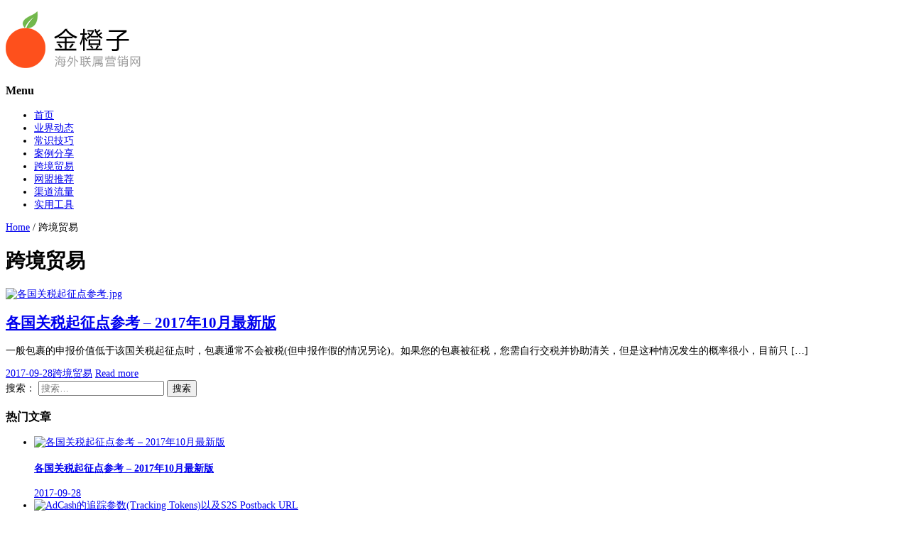

--- FILE ---
content_type: text/html; charset=UTF-8
request_url: https://www.afforange.com/category/maoyi
body_size: 7508
content:
<!DOCTYPE html>
<html lang="zh-CN" prefix="og: http://ogp.me/ns# fb: http://ogp.me/ns/fb#" class="no-js">
<head>
	<meta charset="UTF-8">
	        <meta name="viewport" content="width=device-width, initial-scale=1, maximum-scale=1" />
    	<link rel="profile" href="http://gmpg.org/xfn/11">
	<link rel="pingback" href="https://www.afforange.com/xmlrpc.php">
	<!--[if lt IE 9]>
	<script src="https://www.afforange.com/wp-content/themes/afforange245/js/html5.js"></script>
	<![endif]-->
	<title>跨境贸易 - 金橙子</title>
<meta name='robots' content='max-image-preview:large' />

<!-- This site is optimized with the Yoast SEO plugin v4.0 - https://yoast.com/wordpress/plugins/seo/ -->
<link rel="canonical" href="https://www.afforange.com/category/maoyi" />
<meta property="og:locale" content="zh_CN" />
<meta property="og:type" content="object" />
<meta property="og:title" content="跨境贸易 - 金橙子" />
<meta property="og:url" content="https://www.afforange.com/category/maoyi" />
<meta property="og:site_name" content="金橙子" />
<meta name="twitter:card" content="summary" />
<meta name="twitter:title" content="跨境贸易 - 金橙子" />
<!-- / Yoast SEO plugin. -->

<link rel="alternate" type="application/rss+xml" title="金橙子 &raquo; Feed" href="https://www.afforange.com/feed" />
<link rel="alternate" type="application/rss+xml" title="金橙子 &raquo; 评论Feed" href="https://www.afforange.com/comments/feed" />
<link rel="alternate" type="application/rss+xml" title="金橙子 &raquo; 跨境贸易分类Feed" href="https://www.afforange.com/category/maoyi/feed" />
<script type="text/javascript">
window._wpemojiSettings = {"baseUrl":"https:\/\/s.w.org\/images\/core\/emoji\/14.0.0\/72x72\/","ext":".png","svgUrl":"https:\/\/s.w.org\/images\/core\/emoji\/14.0.0\/svg\/","svgExt":".svg","source":{"concatemoji":"https:\/\/www.afforange.com\/wp-includes\/js\/wp-emoji-release.min.js?ver=6.1.9"}};
/*! This file is auto-generated */
!function(e,a,t){var n,r,o,i=a.createElement("canvas"),p=i.getContext&&i.getContext("2d");function s(e,t){var a=String.fromCharCode,e=(p.clearRect(0,0,i.width,i.height),p.fillText(a.apply(this,e),0,0),i.toDataURL());return p.clearRect(0,0,i.width,i.height),p.fillText(a.apply(this,t),0,0),e===i.toDataURL()}function c(e){var t=a.createElement("script");t.src=e,t.defer=t.type="text/javascript",a.getElementsByTagName("head")[0].appendChild(t)}for(o=Array("flag","emoji"),t.supports={everything:!0,everythingExceptFlag:!0},r=0;r<o.length;r++)t.supports[o[r]]=function(e){if(p&&p.fillText)switch(p.textBaseline="top",p.font="600 32px Arial",e){case"flag":return s([127987,65039,8205,9895,65039],[127987,65039,8203,9895,65039])?!1:!s([55356,56826,55356,56819],[55356,56826,8203,55356,56819])&&!s([55356,57332,56128,56423,56128,56418,56128,56421,56128,56430,56128,56423,56128,56447],[55356,57332,8203,56128,56423,8203,56128,56418,8203,56128,56421,8203,56128,56430,8203,56128,56423,8203,56128,56447]);case"emoji":return!s([129777,127995,8205,129778,127999],[129777,127995,8203,129778,127999])}return!1}(o[r]),t.supports.everything=t.supports.everything&&t.supports[o[r]],"flag"!==o[r]&&(t.supports.everythingExceptFlag=t.supports.everythingExceptFlag&&t.supports[o[r]]);t.supports.everythingExceptFlag=t.supports.everythingExceptFlag&&!t.supports.flag,t.DOMReady=!1,t.readyCallback=function(){t.DOMReady=!0},t.supports.everything||(n=function(){t.readyCallback()},a.addEventListener?(a.addEventListener("DOMContentLoaded",n,!1),e.addEventListener("load",n,!1)):(e.attachEvent("onload",n),a.attachEvent("onreadystatechange",function(){"complete"===a.readyState&&t.readyCallback()})),(e=t.source||{}).concatemoji?c(e.concatemoji):e.wpemoji&&e.twemoji&&(c(e.twemoji),c(e.wpemoji)))}(window,document,window._wpemojiSettings);
</script>
<style type="text/css">
img.wp-smiley,
img.emoji {
	display: inline !important;
	border: none !important;
	box-shadow: none !important;
	height: 1em !important;
	width: 1em !important;
	margin: 0 0.07em !important;
	vertical-align: -0.1em !important;
	background: none !important;
	padding: 0 !important;
}
</style>
	<link rel='stylesheet' id='newsplus-fontawesome-css' href='https://www.afforange.com/wp-content/plugins/newsplus-shortcodes/assets/css/font-awesome.min.css?ver=6.1.9' type='text/css' media='all' />
<link rel='stylesheet' id='newsplus-shortcodes-css' href='https://www.afforange.com/wp-content/plugins/newsplus-shortcodes/assets/css/newsplus-shortcodes.css?ver=6.1.9' type='text/css' media='all' />
<link rel='stylesheet' id='wp-block-library-css' href='https://www.afforange.com/wp-includes/css/dist/block-library/style.min.css?ver=6.1.9' type='text/css' media='all' />
<link rel='stylesheet' id='classic-theme-styles-css' href='https://www.afforange.com/wp-includes/css/classic-themes.min.css?ver=1' type='text/css' media='all' />
<style id='global-styles-inline-css' type='text/css'>
body{--wp--preset--color--black: #000000;--wp--preset--color--cyan-bluish-gray: #abb8c3;--wp--preset--color--white: #ffffff;--wp--preset--color--pale-pink: #f78da7;--wp--preset--color--vivid-red: #cf2e2e;--wp--preset--color--luminous-vivid-orange: #ff6900;--wp--preset--color--luminous-vivid-amber: #fcb900;--wp--preset--color--light-green-cyan: #7bdcb5;--wp--preset--color--vivid-green-cyan: #00d084;--wp--preset--color--pale-cyan-blue: #8ed1fc;--wp--preset--color--vivid-cyan-blue: #0693e3;--wp--preset--color--vivid-purple: #9b51e0;--wp--preset--gradient--vivid-cyan-blue-to-vivid-purple: linear-gradient(135deg,rgba(6,147,227,1) 0%,rgb(155,81,224) 100%);--wp--preset--gradient--light-green-cyan-to-vivid-green-cyan: linear-gradient(135deg,rgb(122,220,180) 0%,rgb(0,208,130) 100%);--wp--preset--gradient--luminous-vivid-amber-to-luminous-vivid-orange: linear-gradient(135deg,rgba(252,185,0,1) 0%,rgba(255,105,0,1) 100%);--wp--preset--gradient--luminous-vivid-orange-to-vivid-red: linear-gradient(135deg,rgba(255,105,0,1) 0%,rgb(207,46,46) 100%);--wp--preset--gradient--very-light-gray-to-cyan-bluish-gray: linear-gradient(135deg,rgb(238,238,238) 0%,rgb(169,184,195) 100%);--wp--preset--gradient--cool-to-warm-spectrum: linear-gradient(135deg,rgb(74,234,220) 0%,rgb(151,120,209) 20%,rgb(207,42,186) 40%,rgb(238,44,130) 60%,rgb(251,105,98) 80%,rgb(254,248,76) 100%);--wp--preset--gradient--blush-light-purple: linear-gradient(135deg,rgb(255,206,236) 0%,rgb(152,150,240) 100%);--wp--preset--gradient--blush-bordeaux: linear-gradient(135deg,rgb(254,205,165) 0%,rgb(254,45,45) 50%,rgb(107,0,62) 100%);--wp--preset--gradient--luminous-dusk: linear-gradient(135deg,rgb(255,203,112) 0%,rgb(199,81,192) 50%,rgb(65,88,208) 100%);--wp--preset--gradient--pale-ocean: linear-gradient(135deg,rgb(255,245,203) 0%,rgb(182,227,212) 50%,rgb(51,167,181) 100%);--wp--preset--gradient--electric-grass: linear-gradient(135deg,rgb(202,248,128) 0%,rgb(113,206,126) 100%);--wp--preset--gradient--midnight: linear-gradient(135deg,rgb(2,3,129) 0%,rgb(40,116,252) 100%);--wp--preset--duotone--dark-grayscale: url('#wp-duotone-dark-grayscale');--wp--preset--duotone--grayscale: url('#wp-duotone-grayscale');--wp--preset--duotone--purple-yellow: url('#wp-duotone-purple-yellow');--wp--preset--duotone--blue-red: url('#wp-duotone-blue-red');--wp--preset--duotone--midnight: url('#wp-duotone-midnight');--wp--preset--duotone--magenta-yellow: url('#wp-duotone-magenta-yellow');--wp--preset--duotone--purple-green: url('#wp-duotone-purple-green');--wp--preset--duotone--blue-orange: url('#wp-duotone-blue-orange');--wp--preset--font-size--small: 13px;--wp--preset--font-size--medium: 20px;--wp--preset--font-size--large: 36px;--wp--preset--font-size--x-large: 42px;--wp--preset--spacing--20: 0.44rem;--wp--preset--spacing--30: 0.67rem;--wp--preset--spacing--40: 1rem;--wp--preset--spacing--50: 1.5rem;--wp--preset--spacing--60: 2.25rem;--wp--preset--spacing--70: 3.38rem;--wp--preset--spacing--80: 5.06rem;}:where(.is-layout-flex){gap: 0.5em;}body .is-layout-flow > .alignleft{float: left;margin-inline-start: 0;margin-inline-end: 2em;}body .is-layout-flow > .alignright{float: right;margin-inline-start: 2em;margin-inline-end: 0;}body .is-layout-flow > .aligncenter{margin-left: auto !important;margin-right: auto !important;}body .is-layout-constrained > .alignleft{float: left;margin-inline-start: 0;margin-inline-end: 2em;}body .is-layout-constrained > .alignright{float: right;margin-inline-start: 2em;margin-inline-end: 0;}body .is-layout-constrained > .aligncenter{margin-left: auto !important;margin-right: auto !important;}body .is-layout-constrained > :where(:not(.alignleft):not(.alignright):not(.alignfull)){max-width: var(--wp--style--global--content-size);margin-left: auto !important;margin-right: auto !important;}body .is-layout-constrained > .alignwide{max-width: var(--wp--style--global--wide-size);}body .is-layout-flex{display: flex;}body .is-layout-flex{flex-wrap: wrap;align-items: center;}body .is-layout-flex > *{margin: 0;}:where(.wp-block-columns.is-layout-flex){gap: 2em;}.has-black-color{color: var(--wp--preset--color--black) !important;}.has-cyan-bluish-gray-color{color: var(--wp--preset--color--cyan-bluish-gray) !important;}.has-white-color{color: var(--wp--preset--color--white) !important;}.has-pale-pink-color{color: var(--wp--preset--color--pale-pink) !important;}.has-vivid-red-color{color: var(--wp--preset--color--vivid-red) !important;}.has-luminous-vivid-orange-color{color: var(--wp--preset--color--luminous-vivid-orange) !important;}.has-luminous-vivid-amber-color{color: var(--wp--preset--color--luminous-vivid-amber) !important;}.has-light-green-cyan-color{color: var(--wp--preset--color--light-green-cyan) !important;}.has-vivid-green-cyan-color{color: var(--wp--preset--color--vivid-green-cyan) !important;}.has-pale-cyan-blue-color{color: var(--wp--preset--color--pale-cyan-blue) !important;}.has-vivid-cyan-blue-color{color: var(--wp--preset--color--vivid-cyan-blue) !important;}.has-vivid-purple-color{color: var(--wp--preset--color--vivid-purple) !important;}.has-black-background-color{background-color: var(--wp--preset--color--black) !important;}.has-cyan-bluish-gray-background-color{background-color: var(--wp--preset--color--cyan-bluish-gray) !important;}.has-white-background-color{background-color: var(--wp--preset--color--white) !important;}.has-pale-pink-background-color{background-color: var(--wp--preset--color--pale-pink) !important;}.has-vivid-red-background-color{background-color: var(--wp--preset--color--vivid-red) !important;}.has-luminous-vivid-orange-background-color{background-color: var(--wp--preset--color--luminous-vivid-orange) !important;}.has-luminous-vivid-amber-background-color{background-color: var(--wp--preset--color--luminous-vivid-amber) !important;}.has-light-green-cyan-background-color{background-color: var(--wp--preset--color--light-green-cyan) !important;}.has-vivid-green-cyan-background-color{background-color: var(--wp--preset--color--vivid-green-cyan) !important;}.has-pale-cyan-blue-background-color{background-color: var(--wp--preset--color--pale-cyan-blue) !important;}.has-vivid-cyan-blue-background-color{background-color: var(--wp--preset--color--vivid-cyan-blue) !important;}.has-vivid-purple-background-color{background-color: var(--wp--preset--color--vivid-purple) !important;}.has-black-border-color{border-color: var(--wp--preset--color--black) !important;}.has-cyan-bluish-gray-border-color{border-color: var(--wp--preset--color--cyan-bluish-gray) !important;}.has-white-border-color{border-color: var(--wp--preset--color--white) !important;}.has-pale-pink-border-color{border-color: var(--wp--preset--color--pale-pink) !important;}.has-vivid-red-border-color{border-color: var(--wp--preset--color--vivid-red) !important;}.has-luminous-vivid-orange-border-color{border-color: var(--wp--preset--color--luminous-vivid-orange) !important;}.has-luminous-vivid-amber-border-color{border-color: var(--wp--preset--color--luminous-vivid-amber) !important;}.has-light-green-cyan-border-color{border-color: var(--wp--preset--color--light-green-cyan) !important;}.has-vivid-green-cyan-border-color{border-color: var(--wp--preset--color--vivid-green-cyan) !important;}.has-pale-cyan-blue-border-color{border-color: var(--wp--preset--color--pale-cyan-blue) !important;}.has-vivid-cyan-blue-border-color{border-color: var(--wp--preset--color--vivid-cyan-blue) !important;}.has-vivid-purple-border-color{border-color: var(--wp--preset--color--vivid-purple) !important;}.has-vivid-cyan-blue-to-vivid-purple-gradient-background{background: var(--wp--preset--gradient--vivid-cyan-blue-to-vivid-purple) !important;}.has-light-green-cyan-to-vivid-green-cyan-gradient-background{background: var(--wp--preset--gradient--light-green-cyan-to-vivid-green-cyan) !important;}.has-luminous-vivid-amber-to-luminous-vivid-orange-gradient-background{background: var(--wp--preset--gradient--luminous-vivid-amber-to-luminous-vivid-orange) !important;}.has-luminous-vivid-orange-to-vivid-red-gradient-background{background: var(--wp--preset--gradient--luminous-vivid-orange-to-vivid-red) !important;}.has-very-light-gray-to-cyan-bluish-gray-gradient-background{background: var(--wp--preset--gradient--very-light-gray-to-cyan-bluish-gray) !important;}.has-cool-to-warm-spectrum-gradient-background{background: var(--wp--preset--gradient--cool-to-warm-spectrum) !important;}.has-blush-light-purple-gradient-background{background: var(--wp--preset--gradient--blush-light-purple) !important;}.has-blush-bordeaux-gradient-background{background: var(--wp--preset--gradient--blush-bordeaux) !important;}.has-luminous-dusk-gradient-background{background: var(--wp--preset--gradient--luminous-dusk) !important;}.has-pale-ocean-gradient-background{background: var(--wp--preset--gradient--pale-ocean) !important;}.has-electric-grass-gradient-background{background: var(--wp--preset--gradient--electric-grass) !important;}.has-midnight-gradient-background{background: var(--wp--preset--gradient--midnight) !important;}.has-small-font-size{font-size: var(--wp--preset--font-size--small) !important;}.has-medium-font-size{font-size: var(--wp--preset--font-size--medium) !important;}.has-large-font-size{font-size: var(--wp--preset--font-size--large) !important;}.has-x-large-font-size{font-size: var(--wp--preset--font-size--x-large) !important;}
.wp-block-navigation a:where(:not(.wp-element-button)){color: inherit;}
:where(.wp-block-columns.is-layout-flex){gap: 2em;}
.wp-block-pullquote{font-size: 1.5em;line-height: 1.6;}
</style>
<link rel='stylesheet' id='pure-highlightjs-style-css' href='https://www.afforange.com/wp-content/plugins/Pure-Highlightjs-master/highlight/styles/default.css?ver=0.9.2' type='text/css' media='all' />
<link rel='stylesheet' id='pure-highlightjs-css-css' href='https://www.afforange.com/wp-content/plugins/Pure-Highlightjs-master/assets/pure-highlight.css?ver=0.1.0' type='text/css' media='all' />
<link rel='stylesheet' id='tablepress-default-css' href='https://www.afforange.com/wp-content/plugins/tablepress/css/default.min.css?ver=1.7' type='text/css' media='all' />
<link rel='stylesheet' id='newsplus-style-css' href='https://www.afforange.com/wp-content/themes/afforange245/style.css?ver=6.1.9' type='text/css' media='all' />
<!--[if lt IE 9]>
<link rel='stylesheet' id='newsplus-ie-css' href='https://www.afforange.com/wp-content/themes/afforange245/css/ie.css?ver=6.1.9' type='text/css' media='all' />
<![endif]-->
<link rel='stylesheet' id='newsplus-responsive-css' href='https://www.afforange.com/wp-content/themes/afforange245/responsive.css?ver=6.1.9' type='text/css' media='all' />
<link rel='stylesheet' id='prettyphoto-css' href='https://www.afforange.com/wp-content/themes/afforange245/css/prettyPhoto.css?ver=6.1.9' type='text/css' media='all' />
<link rel='stylesheet' id='newsplus-user-css' href='https://www.afforange.com/wp-content/themes/afforange245/user.css?ver=6.1.9' type='text/css' media='all' />
<script type='text/javascript' src='https://www.afforange.com/wp-includes/js/jquery/jquery.min.js?ver=3.6.1' id='jquery-core-js'></script>
<script type='text/javascript' src='https://www.afforange.com/wp-includes/js/jquery/jquery-migrate.min.js?ver=3.3.2' id='jquery-migrate-js'></script>
<script type='text/javascript' id='aal_js-js-extra'>
/* <![CDATA[ */
var ajax_script = {"ajaxurl":"https:\/\/www.afforange.com\/wp-admin\/admin-ajax.php","aal_plugin_url":"https:\/\/www.afforange.com\/wp-content\/plugins\/wp-auto-affiliate-links\/"};
/* ]]> */
</script>
<script type='text/javascript' src='https://www.afforange.com/wp-content/plugins/wp-auto-affiliate-links/js/js.js?ver=6.1.9' id='aal_js-js'></script>
<link rel="https://api.w.org/" href="https://www.afforange.com/wp-json/" /><link rel="alternate" type="application/json" href="https://www.afforange.com/wp-json/wp/v2/categories/10" /><link rel="EditURI" type="application/rsd+xml" title="RSD" href="https://www.afforange.com/xmlrpc.php?rsd" />
<link rel="wlwmanifest" type="application/wlwmanifest+xml" href="https://www.afforange.com/wp-includes/wlwmanifest.xml" />
<meta name="generator" content="WordPress 6.1.9" />
<style type="text/css">
	.primary-nav {
		background-color:;
	}
	ul.nav-menu > li > a {
		text-shadow: none;
		color:;
	}
	.primary-nav li:hover > a {
		color:;
		border-bottom-color: ;
	}
	ul.nav-menu > li.current-menu-item > a,
	ul.nav-menu > li.current-menu-ancestor > a,
	ul.nav-menu > li.current_page_item > a,
	ul.nav-menu > li.current_page_ancestor > a {
		border-bottom-color: ;
	}
	.primary-nav li ul {
		background-color:;
	}
	.primary-nav li ul li a {
		color:;
	}
	.primary-nav li ul li:hover > a {
		color:;
		background-color:;
	}
	.sb-title {
		color:;
	}
	#secondary {
		color:;
		background-color:;
	}
	#secondary .sep {
		color:;
	}
	#secondary .widget a,
	#secondary .widget ul a {
		color:;
	}
	#secondary .widget a:hover,
	#secondary .widget ul a:hover {
		color:;
	}
	h3.sc-title {
		color:;
	}
	#secondary .widget ul li,
	#secondary .post-list > li:after {
		border-bottom-color: ;
	}

	#secondary .widget ul ul {
		border-top-color: ;
	}
	#footer {
		color:;
		background-color:;
	}
	body.is-stretched.custom-background {
		background-color:;
	}
	#footer a {
		color:;
	}
	#footer a:hover {
		color:;
	}
</style>

		<style type="text/css">

		
		body {
			font-size: 14px;
		}

		
		#page {
			max-width: 1240px;
		}

		.wrap,
		.primary-nav,
		.is-stretched .primary-nav .wrap,
		#utility-top {
			max-width: 1192px;
		}

		
		</style>

	<!--[if lt IE 9]>
<script src="https://html5shim.googlecode.com/svn/trunk/html5.js"></script>
<![endif]-->
<link rel="shortcut icon" href="https://www.afforange.com/favicon.ico"/>
<script>
var _hmt = _hmt || [];
(function() {
  var hm = document.createElement("script");
  hm.src = "https://hm.baidu.com/hm.js?1e5ba80cb6540694decb70661f4f6e5e";
  var s = document.getElementsByTagName("script")[0]; 
  s.parentNode.insertBefore(hm, s);
})();
</script>		<style type="text/css" id="wp-custom-css">
			.pure-highlightjs .cssblue {
	background:#a4d8f2;
}

.pure-highlightjs .cssgreen {
	background:#cdf1dc;
}

		</style>
		</head>

<body class="archive category category-maoyi category-10 is-stretched elementor-default elementor-kit-">
	    <div id="page" class="hfeed site clear">
            <header id="header" class="site-header" role="banner">
            <div class="wrap full-width clear">

			    <div class="brand column one-fourth" role="banner">
        <h3 class="site-title"><a href="https://www.afforange.com/" title="金橙子" rel="home"><img src="https://www.afforange.com/logo.png" alt="金橙子" title="金橙子" /></a>
			</h3>    </div><!-- .column one-third -->
            </div><!-- #header .wrap -->
        </header><!-- #header -->
                        <nav id="responsive-menu">
                <h3 id="menu-button-1" class="menu-button">Menu<span class="toggle-icon"><span class="bar-1"></span><span class="bar-2"></span><span class="bar-3"></span></span></h3>
                </nav>
                    <nav id="main-nav" class="primary-nav" role="navigation">
            <div class="wrap">
                <ul id="menu-menu" class="nav-menu clear"><li id="menu-item-11" class="menu-item menu-item-type-custom menu-item-object-custom menu-item-home menu-item-11"><a href="http://www.afforange.com/">首页</a></li>
<li id="menu-item-749" class="menu-item menu-item-type-taxonomy menu-item-object-category menu-item-749"><a href="https://www.afforange.com/category/dongtai">业界动态</a></li>
<li id="menu-item-7" class="menu-item menu-item-type-taxonomy menu-item-object-category menu-item-7"><a href="https://www.afforange.com/category/jiqiao">常识技巧</a></li>
<li id="menu-item-8" class="menu-item menu-item-type-taxonomy menu-item-object-category menu-item-8"><a href="https://www.afforange.com/category/anli">案例分享</a></li>
<li id="menu-item-1892" class="menu-item menu-item-type-taxonomy menu-item-object-category current-menu-item menu-item-1892"><a href="https://www.afforange.com/category/maoyi" aria-current="page">跨境贸易</a></li>
<li id="menu-item-1271" class="menu-item menu-item-type-taxonomy menu-item-object-category menu-item-1271"><a href="https://www.afforange.com/category/wangmeng">网盟推荐</a></li>
<li id="menu-item-9" class="menu-item menu-item-type-taxonomy menu-item-object-category menu-item-9"><a href="https://www.afforange.com/category/liuliang">渠道流量</a></li>
<li id="menu-item-543" class="menu-item menu-item-type-taxonomy menu-item-object-category menu-item-543"><a href="https://www.afforange.com/category/tools">实用工具</a></li>
</ul>            </div><!-- .primary-nav .wrap -->
        </nav><!-- #main-nav -->		
		
		        <div id="main">
            <div class="wrap clear">
            	<div class="content-row"><div id="primary" class="site-content">
    <div id="content" role="main">
		<div class="breadcrumbs"><a href="https://www.afforange.com">Home</a> <span class="sep"> / </span> <span class="current">跨境贸易</span></div>
			<header class="page-header">
				<h1 class="page-title">跨境贸易</h1>			</header><!-- .page-header -->

			
<article id="post-1895" class="entry-list clear post-1895 post type-post status-publish format-standard has-post-thumbnail hentry category-maoyi">

	<div class="entry-list-left"><div class="post-thumb"><a href="https://www.afforange.com/1895.html" title="各国关税起征点参考 &#8211; 2017年10月最新版"><img src="https://www.afforange.com/wp-content/uploads/2017/09/各国关税起征点参考-300x200.jpg" class="attachment-post-thumbnail wp-post-image" alt="各国关税起征点参考.jpg"></a></div></div>
<div class="entry-list-right">
        <h2><a href="https://www.afforange.com/1895.html" title="各国关税起征点参考 &#8211; 2017年10月最新版">各国关税起征点参考 &#8211; 2017年10月最新版</a></h2>

        <p class="post-excerpt">
            一般包裹的申报价值低于该国关税起征点时，包裹通常不会被税(但申报作假的情况另论)。如果您的包裹被征税，您需自行交税并协助清关，但是这种情况发生的概率很小，目前只 [&hellip;]        </p>

                    <aside id="meta-1895" class="entry-meta list"><a href="https://www.afforange.com/1895.html" title="16:37" class="post-time"><time class="entry-date" datetime="2017-09-28T16:37:57+08:00">2017-09-28</time></a><span class="sep category-sep"></span><span class="post-category"><a href="https://www.afforange.com/category/maoyi" rel="tag">跨境贸易</a></span> <span class="sep"></span><a href="https://www.afforange.com/1895.html" title="Read full post">Read more</a></aside>

        
        </div><!-- .entry-list-right -->
    </article><!-- #post-1895 -->


    </div><!-- #content -->
</div><!-- #primary -->
<div id="sidebar" class="widget-area" role="complementary">
<aside id="search-2" class="widget widget_search"><form role="search" method="get" class="search-form" action="https://www.afforange.com/">
				<label>
					<span class="screen-reader-text">搜索：</span>
					<input type="search" class="search-field" placeholder="搜索&hellip;" value="" name="s" />
				</label>
				<input type="submit" class="search-submit" value="搜索" />
			</form></aside><aside id="newsplus-popular-posts-3" class="widget newsplus_popular_posts"><h3 class="sb-title">热门文章</h3>            <ul class="post-list">
			<li class=" 1895 post-1895 post type-post status-publish format-standard has-post-thumbnail hentry category-maoyi"><div class="post-thumb"><a href="https://www.afforange.com/1895.html" title="各国关税起征点参考 &#8211; 2017年10月最新版"><img src="https://www.afforange.com/wp-content/uploads/2017/09/各国关税起征点参考-300x200.jpg" alt="各国关税起征点参考 &#8211; 2017年10月最新版" title="各国关税起征点参考 &#8211; 2017年10月最新版"/></a></div><div class="post-content"><h4><a href="https://www.afforange.com/1895.html" title="各国关税起征点参考 &#8211; 2017年10月最新版">各国关税起征点参考 &#8211; 2017年10月最新版</a></h4><span class="entry-meta"><a href="https://www.afforange.com/1895.html" title="16:37" class="post-time"><time class="entry-date" datetime="2017-09-28T16:37:57+08:00">2017-09-28</time></a></span></div></li><li class=" 40 post-40 post type-post status-publish format-standard has-post-thumbnail hentry category-liuliang"><div class="post-thumb"><a href="https://www.afforange.com/40.html" title="AdCash的追踪参数(Tracking Tokens)以及S2S Postback URL"><img src="https://www.afforange.com/wp-content/uploads/2016/11/adcash-850x274-300x200.jpg" alt="AdCash的追踪参数(Tracking Tokens)以及S2S Postback URL" title="AdCash的追踪参数(Tracking Tokens)以及S2S Postback URL"/></a></div><div class="post-content"><h4><a href="https://www.afforange.com/40.html" title="AdCash的追踪参数(Tracking Tokens)以及S2S Postback URL">AdCash的追踪参数(Tracking Tokens)以及S2S Postback URL</a></h4><span class="entry-meta"><a href="https://www.afforange.com/40.html" title="19:55" class="post-time"><time class="entry-date" datetime="2016-11-04T19:55:07+08:00">2016-11-04</time></a></span></div></li><li class=" 47 post-47 post type-post status-publish format-standard has-post-thumbnail hentry category-jiqiao"><div class="post-thumb"><a href="https://www.afforange.com/47.html" title="我的域名该如何选择DNS？"><img src="https://www.afforange.com/wp-content/uploads/2016/11/domain-name-server-850x455-300x200.jpg" alt="我的域名该如何选择DNS？" title="我的域名该如何选择DNS？"/></a></div><div class="post-content"><h4><a href="https://www.afforange.com/47.html" title="我的域名该如何选择DNS？">我的域名该如何选择DNS？</a></h4><span class="entry-meta"><a href="https://www.afforange.com/47.html" title="21:29" class="post-time"><time class="entry-date" datetime="2016-11-04T21:29:18+08:00">2016-11-04</time></a></span></div></li><li class=" 53 post-53 post type-post status-publish format-standard has-post-thumbnail hentry category-jiqiao"><div class="post-thumb"><a href="https://www.afforange.com/53.html" title="如何取舍Split测试中不同Payout的Offer"><img src="https://www.afforange.com/wp-content/uploads/2016/11/如何取舍Split测试中不同Payout的Offer1-850x387-300x200.jpg" alt="如何取舍Split测试中不同Payout的Offer" title="如何取舍Split测试中不同Payout的Offer"/></a></div><div class="post-content"><h4><a href="https://www.afforange.com/53.html" title="如何取舍Split测试中不同Payout的Offer">如何取舍Split测试中不同Payout的Offer</a></h4><span class="entry-meta"><a href="https://www.afforange.com/53.html" title="23:03" class="post-time"><time class="entry-date" datetime="2016-11-04T23:03:29+08:00">2016-11-04</time></a></span></div></li><li class=" 68 post-68 post type-post status-publish format-standard has-post-thumbnail hentry category-liuliang"><div class="post-thumb"><a href="https://www.afforange.com/68.html" title="Buzzcity的追踪参数(Tracking Tokens)以及S2S Postback URL"><img src="https://www.afforange.com/wp-content/uploads/2016/11/buzzcity-300x200.jpg" alt="Buzzcity的追踪参数(Tracking Tokens)以及S2S Postback URL" title="Buzzcity的追踪参数(Tracking Tokens)以及S2S Postback URL"/></a></div><div class="post-content"><h4><a href="https://www.afforange.com/68.html" title="Buzzcity的追踪参数(Tracking Tokens)以及S2S Postback URL">Buzzcity的追踪参数(Tracking Tokens)以及S2S Postback URL</a></h4><span class="entry-meta"><a href="https://www.afforange.com/68.html" title="09:35" class="post-time"><time class="entry-date" datetime="2016-11-05T09:35:57+08:00">2016-11-05</time></a></span></div></li></ul></aside>		</div><!-- #sidebar -->		</div><!-- .row -->
    </div><!-- #main .wrap -->
</div><!-- #main -->
<footer id="footer" role="contentinfo">
    <div class="wrap clear">
        <div class="notes-left"><p style="margin-bottom:5px;">© 2015 <a href="https://www.afforange.com" style="color:#757575;">AffOrange</a>. All rights reserved.</p>
<p style="margin-bottom:5px;">本站部分文章翻译整理自网络，如有侵犯您的权益请与<a href="mailto:mailearn@163.com" style="color:#757575;">我们</a>联系</p></div><!-- .notes-left -->
        <div class="notes-right"></div><!-- .notes-right -->
    </div><!-- #footer wrap -->
</footer><!-- #footer -->

<div class="fixed-widget-bar fixed-left">
	</div>

<div class="fixed-widget-bar fixed-right">
	</div>

</div> <!-- #page -->
<div class="scroll-to-top"><a href="#" title="Scroll to top"><span class="sr-only">Top</span></a></div><!-- .scroll-to-top -->
		<!-- Start of StatCounter Code -->
		<script>
			<!--
			var sc_project=12630793;
			var sc_security="5ca275f6";
			      var sc_invisible=1;
			var scJsHost = (("https:" == document.location.protocol) ?
				"https://secure." : "http://www.");
			//-->
					</script>
		
<script type="text/javascript"
				src="https://secure.statcounter.com/counter/counter.js"
				async></script>		<noscript><div class="statcounter"><a title="web analytics" href="https://statcounter.com/"><img class="statcounter" src="https://c.statcounter.com/12630793/0/5ca275f6/1/" alt="web analytics" /></a></div></noscript>
		<!-- End of StatCounter Code -->
		<link rel='stylesheet' id='aal_style-css' href='https://www.afforange.com/wp-content/plugins/wp-auto-affiliate-links/css/style.css?ver=6.1.9' type='text/css' media='all' />
<script type='text/javascript' src='https://www.afforange.com/wp-includes/js/jquery/ui/core.min.js?ver=1.13.2' id='jquery-ui-core-js'></script>
<script type='text/javascript' src='https://www.afforange.com/wp-includes/js/jquery/ui/tabs.min.js?ver=1.13.2' id='jquery-ui-tabs-js'></script>
<script type='text/javascript' src='https://www.afforange.com/wp-includes/js/jquery/ui/accordion.min.js?ver=1.13.2' id='jquery-ui-accordion-js'></script>
<script type='text/javascript' src='https://www.afforange.com/wp-content/plugins/newsplus-shortcodes/assets/js/custom.js?ver=6.1.9' id='newsplus-custom-js-js'></script>
<script type='text/javascript' src='https://www.afforange.com/wp-content/plugins/newsplus-shortcodes/assets/js/jquery.easing.min.js?ver=6.1.9' id='jq-easing-js'></script>
<script type='text/javascript' src='https://www.afforange.com/wp-content/plugins/newsplus-shortcodes/assets/js/froogaloop2.min.js?ver=6.1.9' id='jq-froogaloop-js'></script>
<script type='text/javascript' src='https://www.afforange.com/wp-content/plugins/newsplus-shortcodes/assets/js/jquery.flexslider-min.js?ver=6.1.9' id='jq-flex-slider-js'></script>
<script type='text/javascript' src='https://www.afforange.com/wp-content/plugins/newsplus-shortcodes/assets/js/jquery.marquee.min.js?ver=6.1.9' id='jq-marquee-js'></script>
<script type='text/javascript' src='https://www.afforange.com/wp-content/plugins/Pure-Highlightjs-master/highlight/highlight.pack.js?ver=0.9.2' id='pure-highlightjs-pack-js'></script>
<script type='text/javascript' src='https://www.afforange.com/wp-content/themes/afforange245/js/jquery.hoverIntent.minified.js?ver=6.1.9' id='jq-hover-intent-js'></script>
<script type='text/javascript' src='https://www.afforange.com/wp-content/themes/afforange245/js/jquery.prettyPhoto.js?ver=6.1.9' id='jq-pretty-photo-js'></script>
<script type='text/javascript' id='custom-js-extra'>
/* <![CDATA[ */
var ss_custom = {"top_bar_sticky":"","main_bar_sticky":"","expand_menu_text":"Expand or collapse menu items.","enable_responsive_menu":"true"};
/* ]]> */
</script>
<script type='text/javascript' src='https://www.afforange.com/wp-content/themes/afforange245/js/custom.js?ver=6.1.9' id='custom-js'></script>
</body>
</html>